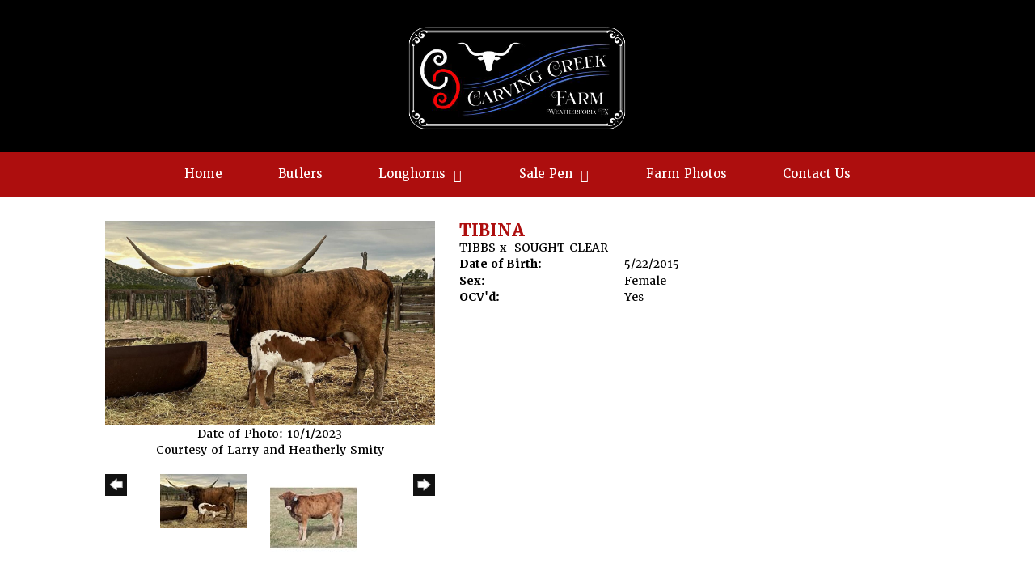

--- FILE ---
content_type: text/html; charset=utf-8
request_url: http://www.carvingcreekfarm.com/Default.aspx?AnimalID=83115&Name=Tibina&sid=1453
body_size: 50030
content:

<!DOCTYPE html>
<html>
<head id="Head1"><meta name="robots" content="noindex" /><title>
	Tibina
</title><meta name="Keywords" /><meta name="Description" /><meta name="copyright" content="2026&amp;nbsp;Carving Creek Farm" /><meta name="msvalidate.01" content="10AEC6DFD0F450EFBED6288FCA9D0301" />
        <meta name="viewport" content="width=device-width, initial-scale=1.0" />
    <style id="StylePlaceholder" type="text/css">
        </style><link href="/css/bootstrap.min.css" rel="stylesheet" /><link href="/font-awesome-4.7.0/css/font-awesome.min.css" rel="stylesheet" /><link rel="stylesheet" type="text/css" href="/javascript/magnific-popup/magnific-popup.css?v=1172017" />
    <script src="/javascript/HH_JScript.js" type="text/javascript"></script>
    <script src="/javascript/jquery-1.12.4.min.js" type="text/javascript"></script>
    <script src="/javascript/bootstrap.min.js" type="text/javascript"></script>    
    <script type="text/javascript" src='https://www.google.com/recaptcha/api.js'></script>

<script language="javascript" src="/javascript/animaldetailcarousel.js" ></script><meta property="og:image" content="http://www.carvingcreekfarm.com/Photos/Tibina.jpg" /><link rel="image_src" href="http://www.carvingcreekfarm.com/Photos/Tibina.jpg" /><link rel="image_src" href="http://www.carvingcreekfarm.com/Photos/43627c55-65ab-4631-a92d-91da3638ba1a.jpg" /><link href="/Telerik.Web.UI.WebResource.axd?d=PMrIT5dOWaVYIcpFWUE4nM7uSL-evdKDcWDBRtdMmWKyhC_VmyOTM6RcCfxBLja5ORp1ecehI88FlTttEUegrlZIUmsWvMusFOwptMuEJWs-d42_Nk8v9Ha7DSp4chO10&amp;t=638840874637275692&amp;compress=1&amp;_TSM_CombinedScripts_=%3b%3bTelerik.Web.UI%2c+Version%3d2025.1.416.462%2c+Culture%3dneutral%2c+PublicKeyToken%3d121fae78165ba3d4%3aen-US%3aced1f735-5c2a-4218-bd68-1813924fe936%3a1e75e40c%3ad7e35272%3a505983de%3aa957bcf1" type="text/css" rel="stylesheet" /><link id="phResponsiveWebsiteCSS" rel="stylesheet" type="text/css" href="css/responsive.css?638929942655171721" /><link id="hostdefault" rel="stylesheet" type="text/css" href="/Sites/0/default.css?637479354207077143" /><link id="skindefault" rel="stylesheet" type="text/css" href="/Sites/708/Skins/skin.css?637323990619654109" /><link rel="icon" href="/Sites/708/image/favicon.png" /><link rel="apple-touch-icon" href="/Sites/708/image/favicon.png" /><link rel="icon" href="/Sites/708/image/favicon.png" /></head>
<body id="Body">
    <noscript>
        Your browser does not have javascript/scripting enabled. To proceed, you must enable
        javascript/scripting.
    </noscript>
    <form name="form1" method="post" action="http://www.carvingcreekfarm.com/Default.aspx?AnimalID=83115&amp;Name=Tibina&amp;sid=1453" id="form1" enctype="multipart/form-data" style="height: 100%;">
<div>
<input type="hidden" name="ScriptManager1_TSM" id="ScriptManager1_TSM" value="" />
<input type="hidden" name="StyleSheetManager1_TSSM" id="StyleSheetManager1_TSSM" value="" />
<input type="hidden" name="__EVENTTARGET" id="__EVENTTARGET" value="" />
<input type="hidden" name="__EVENTARGUMENT" id="__EVENTARGUMENT" value="" />
<input type="hidden" name="__VIEWSTATE" id="__VIEWSTATE" value="2A4QqNYG+EF5T/MhTap0o2CiqwTHsMKUCLhGEzrHWR3JHmN4MNSYh+jGui3A4QckKbZvX3M6AhdSzRH09D+k2BJ9dsCQuofhnFjNbTM8eixrU9yjBQXX2euaVwaegBLVdflZgxl0Bi7SlKO6pkeW6lwTAMD0oVIzC6ox6gOO+oR/WsxM1R7lZGxPKL32XcWMqR9bwKNxuxsqhJ6rg/+rqiBW9kXYkNQSDYYKfKLW2TXcuA8zJl4czWr9GvQamji7DQLNcwwOz8rNaMFm+AyQldgSVsnY9ioJzrI4LwoNOQAtiEASB8f/zL0VuWTFzC7hhzJe3MlV6Hq16tgtLhKPwK6Sh+BfsW2mWU1mcsyp0hxsjb8Z5vh6rtTSGPy89RKPhURhhoNuFUq6NXlL204S4N2+wpyDlw0vXSKqSX1QCYZRveUKtg0CCLUWucoqRwuCWoUM8Yl7g033ADeLJ/S+Gz7GhO+k2PC8TR2DsCQGzutqDv410Rvyh1/VGRWEGu9redyTMP00pY7RByYKZxftMgnYhoik2NQU6iY0nj5fF/m6UTe4DCZe+JDsRw+/AH3FPXbWEpxnlqwjJ3SsVW7edRqthVvK+mdwJ1ccn5kO6rK1f9jJjXgQKO62dSEKXzZ0fsyQY5WfYpkuMaMrZR1DXoCe0LcJyxZim7gyRRhCmEEHE76pwWL9YVGCkj7sQZlAmWn7ZYhakRJDTW4D8BUEUsV6Aci8Ij5DGSWuT3ucfp38KHhzt9PaN9hkLbH2l/3WcOXx+enClFL36KWt6KGa5gGJGoMiXxVKBaaDU3gz/vUrLJEx8cK2P/o6lJw+hLp9LfRV8AtYGAj/3X9sICgyuxY0W3uW4g4hkXXakWDUe/[base64]/Tjl7z1Bvr3ZPRlGYY/Fwf0ZonyY6bwq4MWUJc3rc3EArrz9sscpk8fZ1z2MwGnQrBTaJhW9i37Pi3oSVLSBz/wm7PYRGz8phSI0zqcz/Bb0/gMtfp3P4zxF6JPXOK+ka4YCvJSdpfh9Y8NmcGPl5kiJp57kA+pyAGHWyLgVcT4ZfUqeK6eMVryUH/omz5p16Zaya3DGKW1gjt9zQvHX3ebp27q1DtJauxt7k1X+bxSLTwPpT5oeR2MBrrnisQqOpyZMP/KTrmuj/6PwovQInZviZfUeb0siT4tJMMPBplf+AfKBcGhxp6BmSphHvsuYB9pD30ovMsKra0LlWgzIqQImqU6iJFQN+IJbE9mIIwARN4xwgkNGX06bBAClQUtJSkX96adgz5vwczyEngVOg3jdaS0At3u3fFlauiNXf594Vb4A9VSO/jF+Z4WN7F/Z05M7DuVvGHGgOYFMW8CSgLRwtnR+WcPtkTpNCgqiMIxWu3gcOs5SdtwXQtmyPvl8KqQgd2vCpqkFxSA59pC7Ap8+x+35NvDfk5Phv1Po/eSZK4LFMENu5uDr+YrCtyPvfRZ9idXqfN4mhW+bEHfTWHXe6aWCaMeOAzmA7OEwUPeDOkT/v2Cs0298kIPF0O5kUnLAubqCEF3B1fqCMJKSYRXuqJuCQMqwCRFIe6b6SoPYSwPv2GNtDztyp+IkmWLJXCzMH8eyaNqJzpw1d0r7B2/Hm1VhN4lE0SNQEkzASSm2Q/nMNEIbBPl3Rypn04klzpHaj937hbE0J+EPIwO/N2Xo1pBi22gbUnF4F/to3+C/iYGVI5F3a6bbl68Qnyg2lr+n2VzsLV3NZShXDM6Fi4ERirNtb+gvjAsGw7Xfq01QqJJyhruiUPqkQpFddK3MVojlnOFg+y3X3pY1TorHZ04Q0vb/P0oq83baVzoHBoYZjpKKqw0PsrznSu9KNgCuKSwsqN7fIMRjE9TzwLIUq2S8THjtAhVFkHfD9z+rzg5+muf01wM9DgDe3bJ08U4mHv6Z3NoIchQFskBT3FQzY/4/ujtkMs47l5pKw5nyqUYzQ3ZR5sfaLhH6ZTIniu0G1kgUN6+OFHw3OX87hWykoqauBRlLPhkk4SbdywHeeQCyuNIbiF5tqhV0Vb3OazZyoDKzkV7P1ne3HubPSm0WMHOVcHwYzOX5J/0fe3CiQ1IDKoMcOb+4LpQdv0zHTYeRURCJ/3UqSNjbVdkdcClALr+MddjOFsidSwfuxSl1vMdYVC/L4q8Cn3Y67SFbuR98XqFTrTYFYTsbHJX5BZfTxdkpbjQ6X+RvQV+Fze+BlCqzdPdZzyP17sqOSsHXnvMhBcjaY8JJxbAJtFPUbg7Yyb1BHPFds3/Qn3wZcMrON5SDElXnnjTGLFrdYj8kBTay7egnKpk3w2zVtqTd34G7EhDZIx54OG6DekGGQ1JOQdlXurmiOdvSf+5xkrmY5Yr9f8vVNu/XSVNAZa8TTW1TG04WIUHY4oDBPZHM+wfA5cGy9DFlfrw90FicMnJuydq/gCayHD6NmJ2k78/mNwFE9BFyASLdvSro7Nf5iHwIePnLswRI1TqUV+TNcxPEf48CuKfA/uSS42xxnPXZSkihAUY/S/DuQusmCAEo+jzut5eYXirh+K3sl16WU9dOcfAwq/T2vanUXS4UufUGyjT00NAq9HKziWp+BQbF6G/m5IwC76fcTKuGk26Oe1A5Uyp95sQmb90DjrJCESXO81m5GaCqKvEg3oPQTBT5dRNEICQwIpiG2TDeZDfgSlTz/CTnshLbfJFogyIzKdxVqy/mDjgCBA0ZMdqRcjghF2LaHvqBVFNZzJVYSfRJiO9FHuUh0wvaZcxXM85106SwsmCG8fl4zpNf/ifvLDjPsNFhrqsBDAWsB0xGJ+jhJfY4XP1PTYG8oTtqnvTm/G/b5DAUosqoTlRIolN7EiIK+jsfs0mQd++dLO7GHggMM8PDO4SxWqw3RRjeH7+t3jS32l4g7rx5Vd67pGhL9RBRrVb/Seuh1KYgIjQNhTkBRqr/+/x4Y/70xj3vRXYuD1eqG4W1HfrbJ3BOL/QUxFmRkUDH877T5Q6jP+abZVuT7vprnP97/SXQFTo+8zXOWYVKbwv1UgXVu2A8F7LbE4ogTmxvXcawc589C1qyryj7e6ZSUu1yXy2oNiVpYDE/ABCjI0aMT7umOFZyK+DOTRmn07x98NdJ897MwztVXA7WsBWyuCPzUvpCPrQddTorrJMQwwy6YRUbW2beEFNg0kCFkUwt24+jBnMYBGThwv7AI2pSgqpvSnz6aT7w/d1pANft+/OGXpnTRg74GsQa34LGnxDE0rkYs81AwWcZw3hcHViciO8z8E6Lie4dG/qfhC0s5GxAyd81T/eKLnFKsGAT10/7aE+boy9Zld35LchhvtM/kbWdp6yuvNqgWIZaNYNhJbu29wrZiDD5WxfIpQI34ErFW3XSX9tlhXhdzxlR6cfG6Cyjf+ERCVlpxk6iFy1AmcnLpsODaPFqhc4IWSL0ldv9bX2eYYt18TI3iz5dUDgcPnhuyIQBxv08zfpEe5q14gRHK2hoKho//S/GqGuBQPxawxtQPuLORS/cFpwhNMga61PtmO0otlJ5DCbXSzDLqk+n31lZpX8zwXRPvUE37w40/oXHlYwLQgHXtBh2zByDbcCldS4ieooDT09wiHv0X3oMv5X186E8a1fcZTUDqG4vS3E0Gj2mVF2XQF4zf03iFHRxCSXc2H2UWzN7iXQRQXFUENIDtjMuPYiSPt3RDoS9UJwZomXk7hL6OjQrpud2GgLVWNHlLTzlSKn3NhIYk/lH4XSOvTr5+nOpx86wreGUPNU6I0GzpKmeElMgWoTz/k8YGdvH4JP3jDQdo7mJrFAaIJtgxjaC+8/isIWrm7uWDDJ1Agux1++YJPoX+2GTLQWSFjnfkT0gZWCOJOTvBe29BZA/jK2TGtW0Katqqv2Hap/h5wMbeBuWEGSYFM6gt6+j8hPbl7rp6hl+dyhhl2dGUHZtjKKrpnR7UdaUBXIROd2UM8yxAa8XM2O3ftza9kEi5f9OxfttR21GY2W7Xj7nlrZU2eJRI5FcO3Yd/sRirBbr3HRlP+EFOyuNXEb3LLCDrNDDyjir41yYCf2hDtPHnDDufFCSyO/r7miyiRXlFQbumU117RQ6AvimGbNitg8eVp/Uch7n8/cIvLIDt9wv1t6zAfG109ExIrPmNBk4la7NljgOooVk4GpTX9eBgksunPbrFbDWUrhp4mg4MdWbUyVN6lFAP2cWFibcI3PKGO9cSsVZXY2Oa4YPw0FcYY10aIeQBGpcM6kmt" />
</div>

<script type="text/javascript">
//<![CDATA[
var theForm = document.forms['form1'];
if (!theForm) {
    theForm = document.form1;
}
function __doPostBack(eventTarget, eventArgument) {
    if (!theForm.onsubmit || (theForm.onsubmit() != false)) {
        theForm.__EVENTTARGET.value = eventTarget;
        theForm.__EVENTARGUMENT.value = eventArgument;
        theForm.submit();
    }
}
//]]>
</script>


<script src="/WebResource.axd?d=pynGkmcFUV13He1Qd6_TZNZr42xUqmA1cu5uT6JWy71MV02kNwuLGL617JfsWitqyEH-aZNltMZEefcYkF3E3w2&amp;t=638901356248157332" type="text/javascript"></script>


<script src="/Telerik.Web.UI.WebResource.axd?_TSM_HiddenField_=ScriptManager1_TSM&amp;compress=1&amp;_TSM_CombinedScripts_=%3b%3bAjaxControlToolkit%2c+Version%3d4.1.50401.0%2c+Culture%3dneutral%2c+PublicKeyToken%3d28f01b0e84b6d53e%3aen-US%3a5da0a7c3-4bf6-4d4c-b5d5-f0137ca3a302%3aea597d4b%3ab25378d2%3bTelerik.Web.UI%2c+Version%3d2025.1.416.462%2c+Culture%3dneutral%2c+PublicKeyToken%3d121fae78165ba3d4%3aen-US%3aced1f735-5c2a-4218-bd68-1813924fe936%3a16e4e7cd%3a33715776%3af7645509%3a24ee1bba%3ac128760b%3a1e771326%3a88144a7a%3a8c2d243e" type="text/javascript"></script>
<div>

	<input type="hidden" name="__VIEWSTATEGENERATOR" id="__VIEWSTATEGENERATOR" value="CA0B0334" />
</div>
        <script type="text/javascript">
//<![CDATA[
Sys.WebForms.PageRequestManager._initialize('ScriptManager1', 'form1', ['tamsweb$pagemodule_AnimalDetail$UpdatePanel5','','tamsweb$pagemodule_AnimalDetail$ImageCarousel','','tamsweb$pagemodule_AnimalDetail$uptPnlProgeny',''], [], [], 90, '');
//]]>
</script>

        
        <div>
            

<link href="https://use.fontawesome.com/releases/v5.12.1/css/all.css" rel="stylesheet">
<link rel="stylesheet" href="https://use.typekit.net/dpn6eim.css">


<div id="amsweb_skinPageLayout" class="t-container t-container-fluid">
	<div class="t-container-inner">
		<div class="t-row adminHide page-header">
			<div class="t-row adminHide logo-header">
				
                <div class="logo-container">
                    <div class="logo-content-container">
                        <a class="adminHide logo" href="/">
                            <img src="/Sites/708/Skins/images/logo.png" alt="Carving Creek Farm Logo" height="68" width="300">
                        </a>
                    </div>
                </div>
            
			</div><header>
				<div class="t-row page-navigation">
					<div class="content-container">
						
                                <nav class="navbar navbar-default adminHide">
                                    
<div class="radmenu-responsive">
<div id="amsweb_RADMENU1_radNavigation" class="RadNavigation RadNavigation_Default" style="height:30px;">
							<!-- 2025.1.416.462 --><div class="rnvRootGroupWrapper">
								<ul class="rnvRootGroup rnvGroup">
									<li class="rnvItem rnvFirst"><a class="rnvRootLink rnvLink" title="Home" href="/Default.aspx?action=home"><span class="rnvText">Home</span></a></li><li class="rnvItem"><a class="rnvRootLink rnvLink" title="Butlers" href="/Default.aspx?id=171070&amp;Title=Butlers"><span class="rnvText">Butlers</span></a></li><li class="rnvItem"><a class="rnvRootLink rnvLink" title="Longhorns" href="/Longhorns"><span class="rnvText">Longhorns</span><span class="rnvToggle radIcon"></span></a><div class="rnvSlide">
										<div class="radPopup rnvPopup">
											<ul class="rnvUL">
												<li class="rnvItem rnvFirst"><a class="rnvLink" title="Herd Sire" href="/Herd-Sire"><span class="rnvText">Herd Sire</span></a></li><li class="rnvItem"><a class="rnvLink" title="Prospects" href="/Prospects"><span class="rnvText">Prospects</span></a></li><li class="rnvItem"><a class="rnvLink" title="Steers" href="/Steers"><span class="rnvText">Steers</span></a></li><li class="rnvItem"><a class="rnvLink" title="Cows" href="/Cows"><span class="rnvText">Cows</span></a></li><li class="rnvItem"><a class="rnvLink" title="Heifers" href="/Heifers"><span class="rnvText">Heifers</span></a></li><li class="rnvItem rnvLast"><a class="rnvLink" title="Calves" href="/Calves"><span class="rnvText">Calves</span></a></li>
											</ul>
										</div>
									</div></li><li class="rnvItem"><a class="rnvRootLink rnvLink" title="Sale Pen" href="/Sale-Pen"><span class="rnvText">Sale Pen</span><span class="rnvToggle radIcon"></span></a><div class="rnvSlide">
										<div class="radPopup rnvPopup">
											<ul class="rnvUL">
												<li class="rnvItem rnvFirst"><a class="rnvLink" title="Bulls For Sale" href="/Default.aspx?id=164634&amp;Title=BullsForSale"><span class="rnvText">Bulls For Sale</span></a></li><li class="rnvItem"><a class="rnvLink" title="Butlers For Sale" href="/Default.aspx?id=175586&amp;Title=ButlersForSale"><span class="rnvText">Butlers For Sale</span></a></li><li class="rnvItem"><a class="rnvLink" title="Cows For Sale" href="/Default.aspx?id=167877&amp;Title=CowsForSale"><span class="rnvText">Cows For Sale</span></a></li><li class="rnvItem"><a class="rnvLink" title="Heifers For Sale" href="/Default.aspx?id=164625&amp;Title=HeifersForSale"><span class="rnvText">Heifers For Sale</span></a></li><li class="rnvItem rnvLast"><a class="rnvLink" title="Steers For Sale" href="/Default.aspx?id=143587&amp;Title=SteersForSale"><span class="rnvText">Steers For Sale</span></a></li>
											</ul>
										</div>
									</div></li><li class="rnvItem"><a class="rnvRootLink rnvLink" title="Farm Photos" href="/Farm-Photos"><span class="rnvText">Farm Photos</span></a></li><li class="rnvItem rnvLast"><a class="rnvRootLink rnvLink" title="Contact Us" href="/Contact-Us"><span class="rnvText">Contact Us</span></a></li>
								</ul>
							</div><div class="rnvHiddenGroups">
								
							</div><input id="amsweb_RADMENU1_radNavigation_ClientState" name="amsweb_RADMENU1_radNavigation_ClientState" type="hidden" />
						</div>
</div>

                                </nav>
                            
					</div>
				</div>
			</header>
		</div><div class="content-container main-content">
			<div class="t-col t-col-12">
				<div class="t-col-inner">
					
                    <div id="amsweb_contentpane"><div id="amsweb_PageModulePanelOuterpagemodule_AnimalDetail" class="PageModulePanelOuter">
						<div id="amsweb_PageModulePanelpagemodule_AnimalDetail" class="PageModulePanel">
							

<style type="text/css">
    .Content_Wrapper, .Boxes_Wrapper {
        overflow: hidden;
        position: relative; /* set width ! */
    }

    .Content, .Boxes_Content {
        position: absolute;
        top: 0;
        left: 0;
    }

    .Boxes {
        width: 400px;
        height: 100px;
    }

    .Boxes_Wrapper {
        width: 400px;
        height: 116px;
        top: 0px;
        left: 5px;
        white-space: nowrap;
    }

        .Boxes_Wrapper img {
            display: inline;
        }

    .BoxesSlider {
        width: 400px;
        margin: 4px 0 0px;
    }

        .BoxesSlider .radslider {
            margin: 0 auto;
        }

    .infiniteCarousel {
        position: relative;
        height: 120px;
        text-align: center;
        overflow: hidden;
    }

        .infiniteCarousel .wrapper {
            width: 272px;
            overflow: auto;
            min-height: 11em;
            position: absolute;
            left: 0;
            right: 0;
            top: 0;
            height: 120px;
            margin: 0 auto;
        }

            .infiniteCarousel .wrapper ul {
                width: 9999px;
                list-style-image: none;
                list-style-position: outside;
                list-style-type: none;
                position: absolute;
                top: 0;
                margin: 0;
                padding: 0;
            }

        .infiniteCarousel ul li {
            display: block;
            float: left;
            width: 136px;
            height: 110px;
            padding-top: 10px;
            font-size: 11px;
            font-family: Arial;
            text-align: center;
            margin: 0 auto;
        }

            .infiniteCarousel ul li b {
                font-size: 11.5px;
                font-weight: 700;
                font-family: Arial;
                display: block;
                margin-top: 7px;
            }

            .infiniteCarousel ul li a, .infiniteCarousel ul li a:active, .infiniteCarousel ul li a:visited {
                text-decoration: none;
                border: hidden;
                border: 0;
                border: none;
            }

        .infiniteCarousel .forward {
            background-position: 0 0;
            right: 0;
            display: block;
            background: url(/Images/next.gif) no-repeat 0 0;
            text-indent: -9999px;
            position: absolute;
            top: 10px;
            cursor: pointer;
            height: 66px;
            width: 27px;
        }

        .infiniteCarousel .back {
            background-position: 0 -72px;
            left: 0;
            display: block;
            background: url(/Images/prev.gif) no-repeat 0 0;
            text-indent: -999px;
            position: absolute;
            top: 10px;
            cursor: pointer;
            height: 66px;
            width: 27px;
        }

        .infiniteCarousel .thumbnail {
            width: 108px;
        }

    a img {
        border: none;
    }

    .addthis_counter, .addthis_counter .addthis_button_expanded {
        color: #000 !important;
    }

    .animalMedical td.rgSorted {
        background-color: #fff !important;
    }

    .animalMedical th.rgSorted {
        border: 1px solid;
        border-color: #fff #dcf2fc #3c7fb1 #8bbdde;
        border-top-width: 0;
        background: 0 -2300px repeat-x #a6d9f4 url(/WebResource.axd?d=GGZuOoGk3rktUs6hQ4y52R0V5dTjV4oW5fpDU3d6XmNsF4laJnOh1Ck4RhYZH4bDenKzZ9KeDhaP4LrwlE8AS0AfYuBf-ccWkDQ6xbX1KVp4qZhB0Ly-EZl99rh3Hr2aa0To_bbdG6NXSXdqEXJ-u8QKBzQQXTYYTg_sgdFChZA1&t=636138644440371322);
    }
</style>
<script language="javascript" type="text/javascript">
    $(document).ready(function () {
        showCarousel();
    });

    function showCarousel() {
        $('.infiniteCarousel').infiniteCarousel();
        $(".infiniteCarousel").show();
    }

    var initialValue;
    var initialValue2;

    function HandleClientLoaded2(sender, eventArgs) {
        initialValue2 = sender.get_minimumValue();
        HandleClientValueChange2(sender, null);
    }

    function HandleClientValueChange2(sender, eventArgs) {
        var wrapperDiv = document.getElementById('boxes_wrapper');
        var contentDiv = document.getElementById('boxes_content');

        var oldValue = (eventArgs) ? eventArgs.get_oldValue() : sender.get_minimumValue();
        var change = sender.get_value() - oldValue;

        var contentDivWidth = contentDiv.scrollWidth - wrapperDiv.offsetWidth;
        var calculatedChangeStep = contentDivWidth / ((sender.get_maximumValue() - sender.get_minimumValue()) / sender.get_smallChange());

        initialValue2 = initialValue2 - change * calculatedChangeStep;

        if (sender.get_value() == sender.get_minimumValue()) {
            contentDiv.style.left = 0 + 'px';
            initialValue2 = sender.get_minimumValue();
        }
        else {
            contentDiv.style.left = initialValue2 + 'px';
        }
    }

    function loadLargeImage(filename, videoUrl,  date, comments, CourtesyOf) {
        var imgUrl = "/Photos/" + filename.replace("_thumb", "");

        // clear any video iframes
        $("#amsweb_pagemodule_AnimalDetail_divMainImageVideo").children().remove();

        // toggle visibility of video player and image viewer
        $("#amsweb_pagemodule_AnimalDetail_divMainImagePhoto").css("visibility", videoUrl ? "hidden" : "visible");
        $("#amsweb_pagemodule_AnimalDetail_divMainImageVideo").css("visibility", videoUrl ? "visible" : "hidden");

        // process image as normal
        $("#amsweb_pagemodule_AnimalDetail_divMainImagePhoto").css("height", "auto");
        $("#amsweb_pagemodule_AnimalDetail_imgAnimal")[0].style.height = "";
        $("#amsweb_pagemodule_AnimalDetail_imgAnimal")[0].src = imgUrl;
        var onclick = $("#amsweb_pagemodule_AnimalDetail_hypLargeImage")[0].getAttribute("onclick");

        if (typeof (onclick) != "function") {
            $("#amsweb_pagemodule_AnimalDetail_hypLargeImage")[0].setAttribute('onClick', 'window.open("' + imgUrl + '","window","toolbar=0,directories=0,location=0,status=1,menubar=0,resizeable=1,scrollbars=1,width=850,height=625")');
        } else {
            $("#amsweb_pagemodule_AnimalDetail_hypLargeImage")[0].onclick = function () { window.open('"' + imgUrl + '"', "window", "toolbar=0,directories=0,location=0,status=1,menubar=0,resizeable=1,scrollbars=1,width=850,height=625"); };
        }
        $("#amsweb_pagemodule_AnimalDetail_litImageDate")[0].innerHTML = "";
        if (date != "")
            $("#amsweb_pagemodule_AnimalDetail_litImageDate")[0].innerHTML = "Date of Photo: " + date.replace(" 12:00:00 AM", "");
        $("#amsweb_pagemodule_AnimalDetail_litImageDescription")[0].innerHTML = "";
        if (CourtesyOf != "")
            $("#amsweb_pagemodule_AnimalDetail_litImageDescription")[0].innerHTML = "Courtesy of " + CourtesyOf;

        $("#imageComments")[0].innerHTML = "";
        if (comments != "")
            $("#imageComments")[0].innerHTML = comments;

        // add video embed or hide it
        if (videoUrl) {
            // squish the image (since we're using visibility instead of display)
            $("#amsweb_pagemodule_AnimalDetail_divMainImagePhoto").css("height", "0");

            // build the embed element
            videoUrl = videoUrl.replace("&t=", "?start=");
            var embed = "<iframe style=\"width: 100%; height: 250px;\" src=\"https://www.youtube.com/embed/";
            embed += videoUrl;
            embed += "\" frameborder=\"0\" allow=\"accelerometer; autoplay; encrypted-media; gyroscope; picture-in-picture\" allowfullscreen></iframe>";

            // add the youtube embed iframe
            $("#amsweb_pagemodule_AnimalDetail_divMainImageVideo").append(embed);
        }
    }

</script>

<script src="javascript/jellekralt_responsiveTabs/js/jquery.responsiveTabs.js?v=2"></script>
<link type="text/css" rel="stylesheet" href="javascript/jellekralt_responsiveTabs/css/responsive-tabs.css" />

<div class="t-container t-container-fluid">
								<div class="t-container-inner">
									<div class="t-row">
										<div id="amsweb_pagemodule_AnimalDetail_tcolAnimalDetailImage" class="t-col t-col-5 t-col-xs-12 t-col-sm-12 animal-detail-image-carousel">
											<div class="t-col-inner">
												
                    <!-- Left Hand Column: Image with details and carousel - toggle visibility based on image availability -->
                    <div id="amsweb_pagemodule_AnimalDetail_UpdatePanel5">
													
                            <content>
                                <!-- Main Image Display -->
                                <div id="amsweb_pagemodule_AnimalDetail_divMainImagePhoto" class="animal-details-main-image" style="visibility: visible;">
                                    <a id="amsweb_pagemodule_AnimalDetail_hypLargeImage" target="_blank" style="cursor: pointer" class="animal-detail-image" onClick="window.open(&quot;/Photos/Tibina.jpg&quot;,&quot;window&quot;,&quot;toolbar=0,directories=0,location=0,status=1,menubar=0,resizeable=1,scrollbars=1,width=850,height=625&quot;)" title="Click to view large image">
                                        <img src="/Photos/Tibina.jpg" id="amsweb_pagemodule_AnimalDetail_imgAnimal" data-responsive="" />
                                    </a>
                                </div>
                                <div id="amsweb_pagemodule_AnimalDetail_divMainImageVideo" class="animal-details-youtube-embed" style="visibility: hidden;">
                                </div>
                                <!-- Image details and Comments -->
                                <div class="animal-image-details">
                                    <span id="amsweb_pagemodule_AnimalDetail_litImageDate">Date of Photo: 10/1/2023</span>
                                    <br />
                                    <span id="amsweb_pagemodule_AnimalDetail_litImageDescription">Courtesy of Larry and Heatherly Smity</span>
                                    <br />
                                    <p id="imageComments">
                                        
                                    </p>
                                </div>
                                <div id="amsweb_pagemodule_AnimalDetail_tColAnimalImageCell">
														
                                        <!-- Image Carousel -->
                                        <div id="amsweb_pagemodule_AnimalDetail_ImageCarousel">
															
                                                <div class="infiniteCarousel">
                                                    <div class="wrapper">
                                                        <ul>
                                                            
                                                                    Tibina_thumb.jpg
                                                                    <li>
                                                                        <div class="">
                                                                            <a href="#" style="border: hidden" onclick="loadLargeImage('Tibina_thumb.jpg','','10/1/2023 12:00:00 AM','','Larry and Heatherly Smity')">
                                                                                <img class="thumbnail"
                                                                                    src='Photos/Tibina_thumb.jpg'
                                                                                    data-responsive /></a>
                                                                        </div>
                                                                    </li>
                                                                
                                                                    43627c55-65ab-4631-a92d-91da3638ba1a_thumb.jpg
                                                                    <li>
                                                                        <div class="">
                                                                            <a href="#" style="border: hidden" onclick="loadLargeImage('43627c55-65ab-4631-a92d-91da3638ba1a_thumb.jpg','','','','')">
                                                                                <img class="thumbnail"
                                                                                    src='Photos/43627c55-65ab-4631-a92d-91da3638ba1a_thumb.jpg'
                                                                                    data-responsive /></a>
                                                                        </div>
                                                                    </li>
                                                                
                                                        </ul>
                                                    </div>
                                                </div>
                                            
														</div>
													</div>
                            </content>
                        
												</div>
                
											</div>
										</div><div class="t-col t-col-7 t-col-xs-12 t-col-sm-12">
											<div class="t-col-inner">
												
                    <!-- Right Hand Column Animal Details -->
                    <div class="t-row">
													<div class="t-col t-col-12">
														<div class="t-col-inner">
															
                                <!-- Animal Name -->
                                
                                <h2 class="PageHeadingTitle" style="margin: 0px; padding: 0px;">
                                    Tibina</h2>
                            
														</div>
													</div>
												</div>
                    <div class="t-row">
													<div id="amsweb_pagemodule_AnimalDetail_tcolSireDam" class="t-col t-col-12">
														<div class="t-col-inner">
															
                                <!-- Animal Father x Mother -->
                                <a href='/Default.aspx?AnimalID=47557&Name=TIBBS&sid=1453'>TIBBS</a>
                                x&nbsp;
                                <a href='/Default.aspx?AnimalID=83114&Name=SOUGHTCLEAR&sid=1453'>SOUGHT CLEAR</a>
                            
														</div>
													</div>
												</div>
                    <!-- Animal Date of Birth -->
                    <div id="amsweb_pagemodule_AnimalDetail_tRowDOB" class="t-row">
													<div class="t-col t-col-4 t-col-xs-12 t-col-sm-12">
														<div class="t-col-inner">
															
                                <span class="fieldLabel">Date of Birth:</span>
                            
														</div>
													</div><div class="t-col t-col-4 t-col-xs-12 t-col-sm-12">
														<div class="t-col-inner">
															
                                5/22/2015
                            
														</div>
													</div>
												</div>
                    <!-- Description information -->
                    <div class="t-row">
													<div class="t-col t-col-4 t-col-xs-12 t-col-sm-12 fieldLabel">
														<div class="t-col-inner">
															
                                
                            
														</div>
													</div><div class="t-col t-col-8 t-col-xs-12 t-col-sm-12">
														<div class="t-col-inner">
															
                                
                            
														</div>
													</div>
												</div>
                    <!-- Animal Info detail rows -->
                    
                            <div class="t-row">
													<div class="t-col t-col-4 t-col-xs-12 t-col-sm-12">
														<div class="t-col-inner">
															
                                        <span class="fieldLabel">
                                            Sex:
                                        </span>
                                    
														</div>
													</div><div class="t-col t-col-8 t-col-xs-12 t-col-sm-12">
														<div class="t-col-inner">
															
                                        <div class="animal-detail-comments">
                                            Female
                                        </div>
                                    
														</div>
													</div>
												</div>
                        
                            <div class="t-row">
													<div class="t-col t-col-4 t-col-xs-12 t-col-sm-12">
														<div class="t-col-inner">
															
                                        <span class="fieldLabel">
                                            OCV'd:
                                        </span>
                                    
														</div>
													</div><div class="t-col t-col-8 t-col-xs-12 t-col-sm-12">
														<div class="t-col-inner">
															
                                        <div class="animal-detail-comments">
                                            Yes
                                        </div>
                                    
														</div>
													</div>
												</div>
                        
                    
                    <!-- Other site -->
                    
                    <div class="t-row">

												</div>
                
											</div>
										</div>
									</div><div class="t-row animal-detail-tabs">
										<div id="amsweb_pagemodule_AnimalDetail_viewAnimal" class="t-col t-col-12">
											<div class="t-col-inner">
												
                    <div id="tabsAnimalInfo">
                        <ul>
                            <li id="amsweb_pagemodule_AnimalDetail_tpPedigree"><a href="#tabPedigree">Pedigree</a></li>
                            
                            
                            
                            
                            
                            
                            
                            
                            
                        </ul>

                        <div id="tabPedigree">
                            <div id="amsweb_pagemodule_AnimalDetail_trowPedigree" class="t-row">
													<div class="t-col t-col-12 table-responsive animal-pedigree scrollbar-outer">
														<div class="t-col-inner">
															
                                        
<style>
    #pedigree {
        height: 800px;
    }

        #pedigree td {
            padding-left: 10px;
            padding-right: 10px;
            margin: 0px;
        }

    a.crumbImage img {
        min-width: 108px;
    }

    .line {
        border-top: solid 2px black;
        border-bottom: solid 2px black;
        border-left: solid 2px black;
        width: 20px;
    }

    .line-big {
        height: 405px;
    }

    .line-medium {
        height: 205px;
    }

    .line-small {
        height: 105px;
    }
</style>

<table id="pedigree">
    <tbody>
        <tr>
            <td valign="middle" align="center" rowspan="8">
                Tibina
                <br />
                <a id="amsweb_pagemodule_AnimalDetail_ctrlPedigree_imgRoot" title="Tibina" class="crumbImage"><img title="Tibina" src="Photos/Tibina_thumb.jpg" alt="" style="border-width:0px;" /></a>
            </td>
            <td valign="middle" align="center" rowspan="8">
                <div class="line line-big"></div>
            </td>
            <td valign="middle" align="center" rowspan="4" height="400px">
                <div class="pedigreeLink">
                    <span><a href='Default.aspx?AnimalID=47557&Name=TIBBS&sid=1453'>TIBBS</a>
                </div>
                <a id="amsweb_pagemodule_AnimalDetail_ctrlPedigree_imgSire" title="TIBBS" class="crumbImage" href="Default.aspx?AnimalID=47557&amp;Name=TIBBS"><img title="TIBBS" src="Photos/Tibbs11-29-21_thumb.jpg" alt="" style="border-width:0px;" /></a>
            </td>
            <td valign="middle" align="center" rowspan="4">
                <div class="line line-medium"></div>
            </td>
            <td valign="middle" align="center" rowspan="2" height="200px">
                <div class="pedigreeLink">
                    <span><a href='Default.aspx?AnimalID=20523&Name=JUMA&sid=1453'>JUMA</a>
                </div>
                <a id="amsweb_pagemodule_AnimalDetail_ctrlPedigree_imgSireSire" title="JUMA" class="crumbImage" href="Default.aspx?AnimalID=20523&amp;Name=JUMA"><img title="JUMA" src="Photos/Juma_thumb.jpg" alt="" style="border-width:0px;" /></a>
            </td>
            <td align="middle" align="center" rowspan="2">
                <div class="line line-small"></div>
            </td>
            <td valign="middle" align="center" height="100px">
                <div class="pedigreeLink">
                    <span><a href='Default.aspx?AnimalID=583&Name=WSJAMAKIZM&sid=1453'>WS JAMAKIZM</a>
                </div>
                <a id="amsweb_pagemodule_AnimalDetail_ctrlPedigree_imgSireSireSire" title="WS JAMAKIZM" class="crumbImage" href="Default.aspx?AnimalID=583&amp;Name=WSJAMAKIZM"><img title="WS JAMAKIZM" src="Photos/IMG_9722_thumb.JPG" alt="" style="border-width:0px;" /></a>
            </td>
        </tr>
        <tr>
            <td valign="middle" align="center" height="100px">
                <div class="pedigreeLink">
                    <span><a href='Default.aspx?AnimalID=4587&Name=JuJu&sid=1453'>JuJu</a>
                </div>
                <a id="amsweb_pagemodule_AnimalDetail_ctrlPedigree_imgSireSireDam" title="JuJu" class="crumbImage" href="Default.aspx?AnimalID=4587&amp;Name=JuJu"><img title="JuJu" src="Photos/JuJu_thumb.jpg" alt="" style="border-width:0px;" /></a>
            </td>
        </tr>
        <tr>
            <td valign="middle" align="center" rowspan="2" height="200px">
                <div class="pedigreeLink">
                    <span><a href='Default.aspx?AnimalID=20815&Name=SEQUOIAMARK&sid=1453'>SEQUOIA MARK</a>
                </div>
                <a id="amsweb_pagemodule_AnimalDetail_ctrlPedigree_imgSireDam" title="SEQUOIA MARK" class="crumbImage" href="Default.aspx?AnimalID=20815&amp;Name=SEQUOIAMARK"><img title="SEQUOIA MARK" src="Photos/SEQUOIAMARK2016_thumb.jpg" alt="" style="border-width:0px;" /></a>
            </td>
            <td valign="middle" align="center" rowspan="2">
                <div class="line line-small"></div>
            </td>
            <td valign="middle" align="center" height="100px">
                <div class="pedigreeLink">
                    <span><a href='Default.aspx?AnimalID=4605&Name=MILEMARKER&sid=1453'>MILE MARKER</a>
                </div>
                <a id="amsweb_pagemodule_AnimalDetail_ctrlPedigree_imgSireDamSire" title="MILE MARKER" class="crumbImage" href="Default.aspx?AnimalID=4605&amp;Name=MILEMARKER"><img title="MILE MARKER" src="Photos/MileMarker002_thumb.jpg" alt="" style="border-width:0px;" /></a>
            </td>
        </tr>
        <tr>
            <td valign="middle" align="center" height="100px">
                <div class="pedigreeLink">
                    <span><a href='Default.aspx?AnimalID=47558&Name=WINSEQUOIA&sid=1453'>WIN SEQUOIA</a>
                </div>
                <a id="amsweb_pagemodule_AnimalDetail_ctrlPedigree_imgSireDamDam" title="WIN SEQUOIA" class="crumbImage" href="Default.aspx?AnimalID=47558&amp;Name=WINSEQUOIA"><img title="WIN SEQUOIA" src="Photos/WinSequoia_thumb.jpg" alt="" style="border-width:0px;" /></a>
            </td>
        </tr>
        <tr>
            <td valign="middle" align="center" rowspan="4" height="400px">
                <div class="pedigreeLink">
                    <span><a href='Default.aspx?AnimalID=83114&Name=SOUGHTCLEAR&sid=1453'>SOUGHT CLEAR</a>
                </div>
                <a id="amsweb_pagemodule_AnimalDetail_ctrlPedigree_imgDam" title="SOUGHT CLEAR" class="crumbImage" href="Default.aspx?AnimalID=83114&amp;Name=SOUGHTCLEAR"><img title="SOUGHT CLEAR" src="Photos/SoughtClear_thumb.JPG" alt="" style="border-width:0px;" /></a>
            </td>
            <td valign="middle" align="center" rowspan="4">
                <div class="line line-medium"></div>
            </td>
            <td valign="middle" align="center" rowspan="2" height="200px">
                <div class="pedigreeLink">
                    <span><a href='Default.aspx?AnimalID=36624&Name=CLEARWIN&sid=1453'>CLEAR WIN</a>
                </div>
                <a id="amsweb_pagemodule_AnimalDetail_ctrlPedigree_imgDamSire" title="CLEAR WIN" class="crumbImage" href="Default.aspx?AnimalID=36624&amp;Name=CLEARWIN"><img title="CLEAR WIN" src="Photos/ClearWin0_thumb.jpg" alt="" style="border-width:0px;" /></a>
            </td>
            <td valign="middle" align="center" rowspan="2">
                <div class="line line-small"></div>
            </td>
            <td valign="middle" align="center" height="100px">
                <div class="pedigreeLink">
                    <span><a href='Default.aspx?AnimalID=10145&Name=WINWIN&sid=1453'>WIN WIN</a>
                </div>
                <a id="amsweb_pagemodule_AnimalDetail_ctrlPedigree_imgDamSireSire" title="WIN WIN" class="crumbImage" href="Default.aspx?AnimalID=10145&amp;Name=WINWIN"><img title="WIN WIN" src="Photos/WinWin2011_thumb.jpg" alt="" style="border-width:0px;" /></a>
            </td>
        </tr>
        <tr>
            <td valign="middle" align="center" height="100px">
                <div class="pedigreeLink">
                    <span><a href='Default.aspx?AnimalID=36625&Name=BOWLOFROSES&sid=1453'>BOWL OF ROSES</a>
                </div>
                <a id="amsweb_pagemodule_AnimalDetail_ctrlPedigree_imgDamSireDam" title="BOWL OF ROSES" class="crumbImage" href="Default.aspx?AnimalID=36625&amp;Name=BOWLOFROSES"><img title="BOWL OF ROSES" src="Photos/BOWLOFROSES7-4-2020_thumb.jpg" alt="" style="border-width:0px;" /></a>
            </td>
        </tr>
        <tr>
            <td valign="middle" align="center" rowspan="2" height="200px">
                <div class="pedigreeLink">
                    <span><a href='Default.aspx?AnimalID=38813&Name=SOUGHTOUT&sid=1453'>SOUGHT OUT</a>
                </div>
                <a id="amsweb_pagemodule_AnimalDetail_ctrlPedigree_imgDamDam" title="SOUGHT OUT" class="crumbImage" href="Default.aspx?AnimalID=38813&amp;Name=SOUGHTOUT"><img title="SOUGHT OUT" src="Photos/SOUGHTOUT_thumb.jpg" alt="" style="border-width:0px;" /></a>
            </td>
            <td valign="middle" align="center" rowspan="2">
                <div class="line line-small"></div>
            </td>
            <td valign="middle" align="center" height="100px">
                <div class="pedigreeLink">
                    <span><a href='Default.aspx?AnimalID=4605&Name=MILEMARKER&sid=1453'>MILE MARKER</a>
                </div>
                <a id="amsweb_pagemodule_AnimalDetail_ctrlPedigree_imgDamDamSire" title="MILE MARKER" class="crumbImage" href="Default.aspx?AnimalID=4605&amp;Name=MILEMARKER"><img title="MILE MARKER" src="Photos/MileMarker002_thumb.jpg" alt="" style="border-width:0px;" /></a>
            </td>
        </tr>
        <tr>
            <td valign="middle" align="center" height="100px">
                <div class="pedigreeLink">
                    <span><a href='Default.aspx?AnimalID=52697&Name=VICTORYAHEAD173%2f4&sid=1453'>VICTORY AHEAD 173/4</a>
                </div>
                <a id="amsweb_pagemodule_AnimalDetail_ctrlPedigree_imgDamDamDam" title="VICTORY AHEAD 173/4" class="crumbImage" href="Default.aspx?AnimalID=52697&amp;Name=VICTORYAHEAD173%2f4"><img title="VICTORY AHEAD 173/4" src="Photos/IMG_0498_thumb.JPG" alt="" style="border-width:0px;" /></a>
            </td>
        </tr>
    </tbody>
</table>

                                    
														</div>
													</div>
												</div>
                        </div>
                        <div id="tabHonorsAwards">
                            
                        </div>
                        <div id="tabSemen">
                            
                        </div>
                        <div id="tabEmbryo">
                            
                        </div>
                        <div id="tabBreeding">
                            
                        </div>
                        <div id="tabMeasurementHistory">
                            
                        </div>
                        <div id="tabMedical">
                            
                        </div>
                        <div id="tabRelevant">
                            
                        </div>
                        <div id="tabProgeny">
                            <div id="amsweb_pagemodule_AnimalDetail_uptPnlProgeny">
													
                                    
                                
												</div>
                        </div>
                        <div id="tabComments">
                            
                        </div>
                    </div>
                
											</div>
										</div>
									</div>
								</div>
							</div>
<script src="/javascript/jquery.scrollbar.min.js"></script>
<script>
    $('#tabsAnimalInfo').responsiveTabs({
        startCollapsed: 'accordion'
    });
    $(function () {
        $(".animal-detail-comments iframe").wrap("<div class='animal-detail-video'></div>");
    });
    jQuery(document).ready(function () {
        jQuery('.scrollbar-outer').scrollbar();
    });
</script>

						</div>
					</div></div>
                
				</div>
			</div>
		</div><footer class="t-row page-bottom adminHide">
			<div class="content-container">
				<div class="t-col t-col-4 t-col-xs-12 t-col-sm-12 bottom-left-col">
					<div class="t-col-inner">
						
                              <div itemscope itemtype="http://schema.org/Organization" class="form-group">
                                <div itemprop="name">Carolyn Smith</div> <a href="tel:8172665343" itemprop="telephone">817-266-5343</a><br>
                                <a href="mailto:thezoo@carvingcreekfarm.com" itemprop="email">thezoo@carvingcreekfarm.com</a><br><br>
                                <div itemprop="name">Cathy Ritter</div> <a href="tel:8172337623" itemprop="telephone">817-233-7623</a><br>
                                <a href="mailto:critter@carvingcreekfarm.com" itemprop="email">critter@carvingcreekfarm.com</a>
                            </div>
                        
					</div>
				</div><div class="t-col t-col-4 t-col-xs-12 t-col-sm-12 bottom-middle-col">
					<div class="t-col-inner">
						
                                    <div class="page-bottom-links">
                                <ul>
                                    <li>
                                        <a id="amsweb_Privacy1_hypPrivacy" class="SkinObject" href="PrivacyPolicy">Privacy Policy</a>
                                    </li>
                                    <li>
                                        <a id="amsweb_Terms1_hypTerms" class="SkinObject" href="TermsOfUse">Terms Of Use</a>
                                    </li>
                                    <li>
                                        <a id="amsweb_LOGINLINK1_hypLogin" class="SkinObject" href="javascript:popwin(&#39;https://www.hiredhandams.com/admin/default.aspx&#39;,&#39;toolbar=0,directories=0,location=0,status=1,menubar=0,scrollbars=1,menubar=0,titlebar=0,resizable=1&#39;,&#39;&#39;,&#39;&#39;)">Login</a>
                                    </li>
                                </ul>
                            </div>
                            <span id="amsweb_Copyright2_lblDate" class="SkinObject copyright">©2026 Carving Creek Farm</span>
                        
					</div>
				</div><div class="t-col t-col-4 t-col-xs-12 t-col-sm-12 bottom-right-col">
					<div class="t-col-inner">
						
                                 <a id="amsweb_HHLOGO1_hypLogo" title="Hired Hand Software" class="HHLogo" href="http://www.hiredhandsoftware.com" style="display:inline-block;height:60px;"><img title="Hired Hand Software" src="images/logoMedium.png" alt="" style="border-width:0px;" /></a>
                        
					</div>
				</div>
			</div>
		</footer>
	</div>
</div>

<!-- Global site tag (gtag.js) - Google Analytics -->
<script async src="https://www.googletagmanager.com/gtag/js?id=G-53DKBHBY1C"></script>
<script>
window.dataLayer = window.dataLayer || [];
function gtag(){dataLayer.push(arguments);}
gtag('js', new Date());

gtag('config', 'G-53DKBHBY1C');
</script>


        </div>
    

<script type="text/javascript">
//<![CDATA[
window.__TsmHiddenField = $get('ScriptManager1_TSM');;(function() {
                        function loadHandler() {
                            var hf = $get('StyleSheetManager1_TSSM');
                            if (!hf._RSSM_init) { hf._RSSM_init = true; hf.value = ''; }
                            hf.value += ';Telerik.Web.UI, Version=2025.1.416.462, Culture=neutral, PublicKeyToken=121fae78165ba3d4:en-US:ced1f735-5c2a-4218-bd68-1813924fe936:1e75e40c:d7e35272:505983de:a957bcf1';
                            Sys.Application.remove_load(loadHandler);
                        };
                        Sys.Application.add_load(loadHandler);
                    })();Sys.Application.add_init(function() {
    $create(Telerik.Web.UI.RadNavigation, {"_renderMode":2,"_skin":"Default","clientStateFieldID":"amsweb_RADMENU1_radNavigation_ClientState","collapseAnimation":"{\"type\":12,\"duration\":200}","expandAnimation":"{\"type\":12,\"duration\":0}","nodesData":[{"text":"Home","navigateUrl":"/Default.aspx?action=home"},{"text":"Butlers","navigateUrl":"/Default.aspx?id=171070\u0026Title=Butlers"},{"text":"Longhorns","navigateUrl":"/Longhorns","nodes":[{"text":"Herd Sire","navigateUrl":"/Herd-Sire"},{"text":"Prospects","navigateUrl":"/Prospects"},{"text":"Steers","navigateUrl":"/Steers"},{"text":"Cows","navigateUrl":"/Cows"},{"text":"Heifers","navigateUrl":"/Heifers"},{"text":"Calves","navigateUrl":"/Calves"}]},{"text":"Sale Pen","navigateUrl":"/Sale-Pen","nodes":[{"text":"Bulls For Sale","navigateUrl":"/Default.aspx?id=164634\u0026Title=BullsForSale"},{"text":"Butlers For Sale","navigateUrl":"/Default.aspx?id=175586\u0026Title=ButlersForSale"},{"text":"Cows For Sale","navigateUrl":"/Default.aspx?id=167877\u0026Title=CowsForSale"},{"text":"Heifers For Sale","navigateUrl":"/Default.aspx?id=164625\u0026Title=HeifersForSale"},{"text":"Steers For Sale","navigateUrl":"/Default.aspx?id=143587\u0026Title=SteersForSale"}]},{"text":"Farm Photos","navigateUrl":"/Farm-Photos"},{"text":"Contact Us","navigateUrl":"/Contact-Us"}]}, {"nodeClicking":OnClientNodeClicking,"nodeMouseEnter":OnClientNodeMouseEnter,"nodeMouseLeave":OnClientNodeMouseLeave}, null, $get("amsweb_RADMENU1_radNavigation"));
});
//]]>
</script>
</form>
    <script src="/javascript/radMenuResponsive.js" type="text/javascript"></script>
</body>
</html>


--- FILE ---
content_type: text/css
request_url: http://www.carvingcreekfarm.com/Sites/708/Skins/skin.css?637323990619654109
body_size: 6553
content:
body {
    color: #000;
    font-family: "merriweather", serif;
    font-weight: 400;
    font-style: normal;
    font-size: 14px;
    background-color: #fff;
}

.fa{
    display: inline-block;
    font: normal normal normal 14px/1 FontAwesome;
    font-size: 20px;
    text-rendering: auto;
    -webkit-font-smoothing: antialiased;
}

UL LI {
    list-style-type: none;
}

a {
    color: #000;
}

a:hover {
    color: #000;
    text-decoration: none;
    font-weight: 700;
}


h1,h2,h3,h4,h5,h6 {
    font-style: normal;
    color: #ad0e0e;
    text-transform: none;
    font-weight: 700;
    text-transform: uppercase;
}

h1{
    margin-top: 0px;
    font-size: 2em;
}

h2{
    font-size: 1.5em;
}

h3{
    margin-top: 0px;
    font-size: 1.25em;
}

h4{
    font-size: 1em;

}

a[href*="tel:"]{
    text-decoration: none !important;
}

hr {
    height: 0px;
    border-style: solid;
    border-color: #000;
    border-width: 1px;
    width: 150px;
}

.btn{
    color: #fff !important;
    text-decoration: none !important;
    padding: 5px 20px;
    font-size: 1.2em;
    border-radius: 0px;
    font-weight: 400;
}

.btn-primary {
    background: #000;
    border-color: #000;
}

.btn-primary:hover {
    background-color: #000;
    border-color: #000;
    font-weight: 700;
}

.btn-default{
    background: #000;
    border-color: #000;
}

.btn-default:hover{
    background-color: #000;
    border-color: #000;
    font-weight: 700;

}

.animal-detail-btns .fa-envelope-o:before{
    content: "\f0e0";
}

.t-container-fluid{
    max-width: 100% !important;
}

.content-container{
    max-width: 1080px;
    margin: 0 auto;
}

.main-content{
    overflow: hidden;
    padding: 30px 0px;
    min-height: 500px;
}

.page-navigation{
    background-color: #ad0e0e;
    height: 55px;
    font-weight: 400;
    font-size: 15px;
    color: #fff;
    z-index: 1;
    padding-top: 12px;
    margin: 0 auto;
}

.navbar{
    margin-bottom: 0px;
    border-radius: 0px;
}

.navbar-header{
    min-height: 65px;
}

.navbar-default{
    background-color: transparent;
    border: 0;
}

.RadNavigation .rnvMore.rnvRight{
    border: 0;
    margin: 0px 0 0 0;
    color: #fff;
}

.RadNavigation .rnvHovered.rnvMore.rnvRight, .RadNavigation .rnvSelected.rnvMore.rnvRight{
    margin-right: 0px;
}

.RadNavigation .rnvRootGroupWrapper{
    border: 0;
    text-align: center;
    padding-top: 2px;
}

.rnvLink, .rnvLink:hover, .rnvLink:active, .rnvLink:focus{
    color: #fff;
    font-size: 15px;
}

.rnvLink:hover{
    color: #fff;
    font-weight: 400;
    background-color: #000;
}

.RadNavigation .rnvRootLink{
    border: 0;
    padding: 4px 35px 0px 35px;
    font-size: 15px;
}

.rnvPopup{
    border: 0;
    background-color: #ad0e0e;
    font-weight: 400;
}

.RadNavigation .rnvMore{
    display: inline-block;
    font: normal normal normal 14px/1 FontAwesome;
    font-size: 14px;
    text-rendering: auto;
    -webkit-font-smoothing: antialiased;
    -moz-osx-font-smoothing: grayscale;
    font-size: 28px;
    height: auto;
    right: 10px;
}

.RadNavigation .rnvMore:hover{
    color: #fff;
    background-color: #000;
}

.RadNavigation .rnvMore:before {
    float: left;
    content: "\f0c9";
    left: 0;
    margin-left: 0px;
    width: auto;
}

.rnvMorePopup {
    background-color: #ad0e0e;
}

.rnvPopup .rnvLink {
    padding: 10px 56px 10px 53px;
    text-align: center;
    font-size: 15px;

}

.rnvLink .rnvText {
    display: inline-block;
    vertical-align: top;
    padding-bottom: 5px;
}

.rnvLink .radIcon {
    font-size: 16px;
    width: 22px;
    height: 30px;
    line-height: 24px;
}

.logo{
    display: inline-block;
    padding: 5px 10px 10px 10px;
    max-width: 300px;
}

.page-header{
    background-color: #000;
    margin-top: 0px;
    margin-bottom: 0px;
    border: 0px;
    padding: 0px;
}

.logo-header{
    margin-bottom: 0px;
    border: 0px;
    padding-top: 0px;
    padding-bottom: 10px;
    background-color: #000;
}

.logo-container{
    display: table;
    height: 100%;
    width: 100%;
}

.logo-content-container{
    display: table-cell;
    text-align: center;
    vertical-align: middle;
    padding-top: 20px;
}

.banner {
    background: url(images/banner.jpg) center no-repeat;
    height: 500px;
    background-size: cover;
    background-position: center;
}

.page-bottom {
    color: #fff;
    background-color: #ad0e0e;
    text-align: center;
    padding-top: 10px;
    font-size: 12px;
    padding-bottom: 10px;
    border-top: 5px solid #000;
}

.page-bottom a{
    color: #fff;
}

.page-bottom a:hover{
    color: #fff;
    font-weight: 700;
}

.page-bottom-links ul {
    margin: 0;
    padding: 0;
}

.page-bottom-links ul li {
    list-style-type: none;
    display: inline;
}

.page-bottom-links li:not(:first-child):before {
    content: " | ";
}

.bottom-left-col {
    text-align: left;
    padding-top: 10px;
}

.bottom-middle-col {
    padding-top: 35px;
}

.HHLogo{
    float: right;
    width: 55px;
    margin-top: 32px;
}

.copyright{
    display: block;
}

.r-tabs .r-tabs-nav .r-tabs-state-active .r-tabs-anchor {
    color: #000 !important;
    background-color: transparent !important;
}

.r-tabs-state-active {
   border-bottom: 4px solid #000 !important;
}
 
    
@media only screen and (max-width: 1024px) {
    .RadMenu{
        max-width: 100%;
    }
    
    .bottom-left-col {
        text-align: left;
        padding-top: 10px;
    }
}

@media only screen and (max-width: 768px) {

     .bottom-left-col {
        text-align: center;
    }
    
    .HHLogo {
        float: none;
        margin-top: 10px;
        margin-bottom: 10px;
    }
    
    .bottom-middle-col {
        padding-top: 20px;
    }
    
    .banner {
        height: 400px;
    }

    
}

@media only screen and (max-width: 414px) {
    
    
    .banner {
        height: 250px;
    }
    
    .rnvLink .radIcon {
        line-height: 17px;
    }

}

@media only screen and (max-width: 320px) {
    
    .banner {
        height: 180px;
    }

}

@media (max-width: 1024px) and (min-width: 361px){
    .rnvMorePopup {
        min-width: 24vw;
        max-width: 60vw;
        color: #000;
    }
}